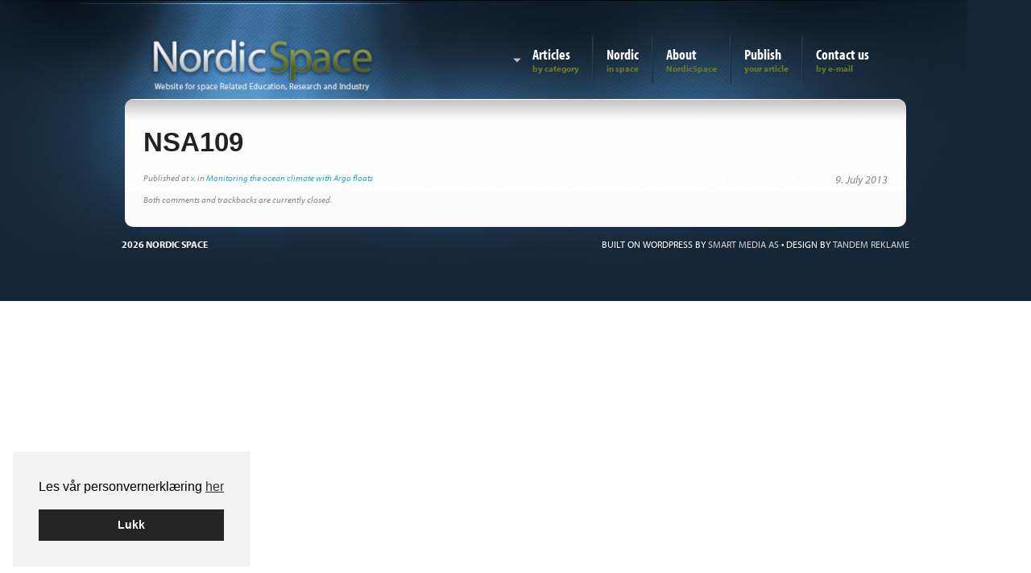

--- FILE ---
content_type: text/html; charset=UTF-8
request_url: https://nordicspace.net/2005/01/01/monitoring-the-ocean-climate-with-argo-floats/nsa109/
body_size: 10134
content:
<!DOCTYPE html>

<!--[if lt IE 7]> <html class="no-js lt-ie9 lt-ie8 lt-ie7" lang="en-US"> <![endif]-->
<!--[if IE 7]>    <html id="ie7" class="no-js lt-ie9 lt-ie8" lang="en-US"> <![endif]-->
<!--[if IE 8]>    <html id="ie8" class="no-js lt-ie9" lang="en-US"> <![endif]-->
<!--[if gt IE 8]><html class="no-js" lang="en-US"> <![endif]-->

<head>
    <meta charset="UTF-8" />
    
    <!-- Set the viewport width to device width for mobile -->
    <meta name="viewport" content="width=device-width" />
    
    <title>NSA109 - Nordic SpaceNordic Space    </title>
    
    <link rel="profile" href="http://gmpg.org/xfn/11" />
    <!-- IE Fix for HTML5 Tags -->
    <!--[if lt IE 9]>
        <script src="http://html5shiv.googlecode.com/svn/trunk/html5.js"></script>
        <link rel="stylesheet" type="text/css" href="https://nordicspace.net/wp-content/themes/nordicspace/css/ie8-grid.css" />
    <![endif]-->
	<link rel='shortcut icon' type='image/x-icon' href='https://nordicspace.net/wp-content/themes/nordicspace/images/favicon.ico' />
    <meta name='robots' content='index, follow, max-image-preview:large, max-snippet:-1, max-video-preview:-1' />
	<style>img:is([sizes="auto" i], [sizes^="auto," i]) { contain-intrinsic-size: 3000px 1500px }</style>
	
<!-- Google Tag Manager for WordPress by gtm4wp.com -->
<script data-cfasync="false" data-pagespeed-no-defer>
	var gtm4wp_datalayer_name = "dataLayer";
	var dataLayer = dataLayer || [];
</script>
<!-- End Google Tag Manager for WordPress by gtm4wp.com -->
	<!-- This site is optimized with the Yoast SEO plugin v24.4 - https://yoast.com/wordpress/plugins/seo/ -->
	<link rel="canonical" href="https://nordicspace.net/2005/01/01/monitoring-the-ocean-climate-with-argo-floats/nsa109/" />
	<meta property="og:locale" content="en_US" />
	<meta property="og:type" content="article" />
	<meta property="og:title" content="NSA109 - Nordic Space" />
	<meta property="og:url" content="https://nordicspace.net/2005/01/01/monitoring-the-ocean-climate-with-argo-floats/nsa109/" />
	<meta property="og:site_name" content="Nordic Space" />
	<meta name="twitter:card" content="summary_large_image" />
	<script type="application/ld+json" class="yoast-schema-graph">{"@context":"https://schema.org","@graph":[{"@type":"WebPage","@id":"https://nordicspace.net/2005/01/01/monitoring-the-ocean-climate-with-argo-floats/nsa109/","url":"https://nordicspace.net/2005/01/01/monitoring-the-ocean-climate-with-argo-floats/nsa109/","name":"NSA109 - Nordic Space","isPartOf":{"@id":"https://nordicspace.net/#website"},"primaryImageOfPage":{"@id":"https://nordicspace.net/2005/01/01/monitoring-the-ocean-climate-with-argo-floats/nsa109/#primaryimage"},"image":{"@id":"https://nordicspace.net/2005/01/01/monitoring-the-ocean-climate-with-argo-floats/nsa109/#primaryimage"},"thumbnailUrl":"","datePublished":"2013-07-09T07:07:19+00:00","breadcrumb":{"@id":"https://nordicspace.net/2005/01/01/monitoring-the-ocean-climate-with-argo-floats/nsa109/#breadcrumb"},"inLanguage":"en-US","potentialAction":[{"@type":"ReadAction","target":["https://nordicspace.net/2005/01/01/monitoring-the-ocean-climate-with-argo-floats/nsa109/"]}]},{"@type":"BreadcrumbList","@id":"https://nordicspace.net/2005/01/01/monitoring-the-ocean-climate-with-argo-floats/nsa109/#breadcrumb","itemListElement":[{"@type":"ListItem","position":1,"name":"Home","item":"https://nordicspace.net/"},{"@type":"ListItem","position":2,"name":"Monitoring the ocean climate with Argo floats","item":"https://nordicspace.net/2005/01/01/monitoring-the-ocean-climate-with-argo-floats/"},{"@type":"ListItem","position":3,"name":"NSA109"}]},{"@type":"WebSite","@id":"https://nordicspace.net/#website","url":"https://nordicspace.net/","name":"Nordic Space","description":"","potentialAction":[{"@type":"SearchAction","target":{"@type":"EntryPoint","urlTemplate":"https://nordicspace.net/?s={search_term_string}"},"query-input":{"@type":"PropertyValueSpecification","valueRequired":true,"valueName":"search_term_string"}}],"inLanguage":"en-US"}]}</script>
	<!-- / Yoast SEO plugin. -->


<link rel="alternate" type="application/rss+xml" title="Nordic Space &raquo; Feed" href="https://nordicspace.net/feed/" />
<link rel='stylesheet' id='wp-block-library-css' href='https://nordicspace.net/wp-includes/css/dist/block-library/style.min.css?ver=6.8.3' type='text/css' media='all' />
<style id='classic-theme-styles-inline-css' type='text/css'>
/*! This file is auto-generated */
.wp-block-button__link{color:#fff;background-color:#32373c;border-radius:9999px;box-shadow:none;text-decoration:none;padding:calc(.667em + 2px) calc(1.333em + 2px);font-size:1.125em}.wp-block-file__button{background:#32373c;color:#fff;text-decoration:none}
</style>
<style id='global-styles-inline-css' type='text/css'>
:root{--wp--preset--aspect-ratio--square: 1;--wp--preset--aspect-ratio--4-3: 4/3;--wp--preset--aspect-ratio--3-4: 3/4;--wp--preset--aspect-ratio--3-2: 3/2;--wp--preset--aspect-ratio--2-3: 2/3;--wp--preset--aspect-ratio--16-9: 16/9;--wp--preset--aspect-ratio--9-16: 9/16;--wp--preset--color--black: #000000;--wp--preset--color--cyan-bluish-gray: #abb8c3;--wp--preset--color--white: #ffffff;--wp--preset--color--pale-pink: #f78da7;--wp--preset--color--vivid-red: #cf2e2e;--wp--preset--color--luminous-vivid-orange: #ff6900;--wp--preset--color--luminous-vivid-amber: #fcb900;--wp--preset--color--light-green-cyan: #7bdcb5;--wp--preset--color--vivid-green-cyan: #00d084;--wp--preset--color--pale-cyan-blue: #8ed1fc;--wp--preset--color--vivid-cyan-blue: #0693e3;--wp--preset--color--vivid-purple: #9b51e0;--wp--preset--gradient--vivid-cyan-blue-to-vivid-purple: linear-gradient(135deg,rgba(6,147,227,1) 0%,rgb(155,81,224) 100%);--wp--preset--gradient--light-green-cyan-to-vivid-green-cyan: linear-gradient(135deg,rgb(122,220,180) 0%,rgb(0,208,130) 100%);--wp--preset--gradient--luminous-vivid-amber-to-luminous-vivid-orange: linear-gradient(135deg,rgba(252,185,0,1) 0%,rgba(255,105,0,1) 100%);--wp--preset--gradient--luminous-vivid-orange-to-vivid-red: linear-gradient(135deg,rgba(255,105,0,1) 0%,rgb(207,46,46) 100%);--wp--preset--gradient--very-light-gray-to-cyan-bluish-gray: linear-gradient(135deg,rgb(238,238,238) 0%,rgb(169,184,195) 100%);--wp--preset--gradient--cool-to-warm-spectrum: linear-gradient(135deg,rgb(74,234,220) 0%,rgb(151,120,209) 20%,rgb(207,42,186) 40%,rgb(238,44,130) 60%,rgb(251,105,98) 80%,rgb(254,248,76) 100%);--wp--preset--gradient--blush-light-purple: linear-gradient(135deg,rgb(255,206,236) 0%,rgb(152,150,240) 100%);--wp--preset--gradient--blush-bordeaux: linear-gradient(135deg,rgb(254,205,165) 0%,rgb(254,45,45) 50%,rgb(107,0,62) 100%);--wp--preset--gradient--luminous-dusk: linear-gradient(135deg,rgb(255,203,112) 0%,rgb(199,81,192) 50%,rgb(65,88,208) 100%);--wp--preset--gradient--pale-ocean: linear-gradient(135deg,rgb(255,245,203) 0%,rgb(182,227,212) 50%,rgb(51,167,181) 100%);--wp--preset--gradient--electric-grass: linear-gradient(135deg,rgb(202,248,128) 0%,rgb(113,206,126) 100%);--wp--preset--gradient--midnight: linear-gradient(135deg,rgb(2,3,129) 0%,rgb(40,116,252) 100%);--wp--preset--font-size--small: 13px;--wp--preset--font-size--medium: 20px;--wp--preset--font-size--large: 36px;--wp--preset--font-size--x-large: 42px;--wp--preset--spacing--20: 0.44rem;--wp--preset--spacing--30: 0.67rem;--wp--preset--spacing--40: 1rem;--wp--preset--spacing--50: 1.5rem;--wp--preset--spacing--60: 2.25rem;--wp--preset--spacing--70: 3.38rem;--wp--preset--spacing--80: 5.06rem;--wp--preset--shadow--natural: 6px 6px 9px rgba(0, 0, 0, 0.2);--wp--preset--shadow--deep: 12px 12px 50px rgba(0, 0, 0, 0.4);--wp--preset--shadow--sharp: 6px 6px 0px rgba(0, 0, 0, 0.2);--wp--preset--shadow--outlined: 6px 6px 0px -3px rgba(255, 255, 255, 1), 6px 6px rgba(0, 0, 0, 1);--wp--preset--shadow--crisp: 6px 6px 0px rgba(0, 0, 0, 1);}:where(.is-layout-flex){gap: 0.5em;}:where(.is-layout-grid){gap: 0.5em;}body .is-layout-flex{display: flex;}.is-layout-flex{flex-wrap: wrap;align-items: center;}.is-layout-flex > :is(*, div){margin: 0;}body .is-layout-grid{display: grid;}.is-layout-grid > :is(*, div){margin: 0;}:where(.wp-block-columns.is-layout-flex){gap: 2em;}:where(.wp-block-columns.is-layout-grid){gap: 2em;}:where(.wp-block-post-template.is-layout-flex){gap: 1.25em;}:where(.wp-block-post-template.is-layout-grid){gap: 1.25em;}.has-black-color{color: var(--wp--preset--color--black) !important;}.has-cyan-bluish-gray-color{color: var(--wp--preset--color--cyan-bluish-gray) !important;}.has-white-color{color: var(--wp--preset--color--white) !important;}.has-pale-pink-color{color: var(--wp--preset--color--pale-pink) !important;}.has-vivid-red-color{color: var(--wp--preset--color--vivid-red) !important;}.has-luminous-vivid-orange-color{color: var(--wp--preset--color--luminous-vivid-orange) !important;}.has-luminous-vivid-amber-color{color: var(--wp--preset--color--luminous-vivid-amber) !important;}.has-light-green-cyan-color{color: var(--wp--preset--color--light-green-cyan) !important;}.has-vivid-green-cyan-color{color: var(--wp--preset--color--vivid-green-cyan) !important;}.has-pale-cyan-blue-color{color: var(--wp--preset--color--pale-cyan-blue) !important;}.has-vivid-cyan-blue-color{color: var(--wp--preset--color--vivid-cyan-blue) !important;}.has-vivid-purple-color{color: var(--wp--preset--color--vivid-purple) !important;}.has-black-background-color{background-color: var(--wp--preset--color--black) !important;}.has-cyan-bluish-gray-background-color{background-color: var(--wp--preset--color--cyan-bluish-gray) !important;}.has-white-background-color{background-color: var(--wp--preset--color--white) !important;}.has-pale-pink-background-color{background-color: var(--wp--preset--color--pale-pink) !important;}.has-vivid-red-background-color{background-color: var(--wp--preset--color--vivid-red) !important;}.has-luminous-vivid-orange-background-color{background-color: var(--wp--preset--color--luminous-vivid-orange) !important;}.has-luminous-vivid-amber-background-color{background-color: var(--wp--preset--color--luminous-vivid-amber) !important;}.has-light-green-cyan-background-color{background-color: var(--wp--preset--color--light-green-cyan) !important;}.has-vivid-green-cyan-background-color{background-color: var(--wp--preset--color--vivid-green-cyan) !important;}.has-pale-cyan-blue-background-color{background-color: var(--wp--preset--color--pale-cyan-blue) !important;}.has-vivid-cyan-blue-background-color{background-color: var(--wp--preset--color--vivid-cyan-blue) !important;}.has-vivid-purple-background-color{background-color: var(--wp--preset--color--vivid-purple) !important;}.has-black-border-color{border-color: var(--wp--preset--color--black) !important;}.has-cyan-bluish-gray-border-color{border-color: var(--wp--preset--color--cyan-bluish-gray) !important;}.has-white-border-color{border-color: var(--wp--preset--color--white) !important;}.has-pale-pink-border-color{border-color: var(--wp--preset--color--pale-pink) !important;}.has-vivid-red-border-color{border-color: var(--wp--preset--color--vivid-red) !important;}.has-luminous-vivid-orange-border-color{border-color: var(--wp--preset--color--luminous-vivid-orange) !important;}.has-luminous-vivid-amber-border-color{border-color: var(--wp--preset--color--luminous-vivid-amber) !important;}.has-light-green-cyan-border-color{border-color: var(--wp--preset--color--light-green-cyan) !important;}.has-vivid-green-cyan-border-color{border-color: var(--wp--preset--color--vivid-green-cyan) !important;}.has-pale-cyan-blue-border-color{border-color: var(--wp--preset--color--pale-cyan-blue) !important;}.has-vivid-cyan-blue-border-color{border-color: var(--wp--preset--color--vivid-cyan-blue) !important;}.has-vivid-purple-border-color{border-color: var(--wp--preset--color--vivid-purple) !important;}.has-vivid-cyan-blue-to-vivid-purple-gradient-background{background: var(--wp--preset--gradient--vivid-cyan-blue-to-vivid-purple) !important;}.has-light-green-cyan-to-vivid-green-cyan-gradient-background{background: var(--wp--preset--gradient--light-green-cyan-to-vivid-green-cyan) !important;}.has-luminous-vivid-amber-to-luminous-vivid-orange-gradient-background{background: var(--wp--preset--gradient--luminous-vivid-amber-to-luminous-vivid-orange) !important;}.has-luminous-vivid-orange-to-vivid-red-gradient-background{background: var(--wp--preset--gradient--luminous-vivid-orange-to-vivid-red) !important;}.has-very-light-gray-to-cyan-bluish-gray-gradient-background{background: var(--wp--preset--gradient--very-light-gray-to-cyan-bluish-gray) !important;}.has-cool-to-warm-spectrum-gradient-background{background: var(--wp--preset--gradient--cool-to-warm-spectrum) !important;}.has-blush-light-purple-gradient-background{background: var(--wp--preset--gradient--blush-light-purple) !important;}.has-blush-bordeaux-gradient-background{background: var(--wp--preset--gradient--blush-bordeaux) !important;}.has-luminous-dusk-gradient-background{background: var(--wp--preset--gradient--luminous-dusk) !important;}.has-pale-ocean-gradient-background{background: var(--wp--preset--gradient--pale-ocean) !important;}.has-electric-grass-gradient-background{background: var(--wp--preset--gradient--electric-grass) !important;}.has-midnight-gradient-background{background: var(--wp--preset--gradient--midnight) !important;}.has-small-font-size{font-size: var(--wp--preset--font-size--small) !important;}.has-medium-font-size{font-size: var(--wp--preset--font-size--medium) !important;}.has-large-font-size{font-size: var(--wp--preset--font-size--large) !important;}.has-x-large-font-size{font-size: var(--wp--preset--font-size--x-large) !important;}
:where(.wp-block-post-template.is-layout-flex){gap: 1.25em;}:where(.wp-block-post-template.is-layout-grid){gap: 1.25em;}
:where(.wp-block-columns.is-layout-flex){gap: 2em;}:where(.wp-block-columns.is-layout-grid){gap: 2em;}
:root :where(.wp-block-pullquote){font-size: 1.5em;line-height: 1.6;}
</style>
<link rel='stylesheet' id='smart-settings-foundation-fix-css' href='https://nordicspace.net/wp-content/plugins/smart-settings/public/css/foundation-fix.css?ver=3.2.1' type='text/css' media='all' />
<link rel='stylesheet' id='cookieconsent-css' href='https://nordicspace.net/wp-content/plugins/smart-settings/public/css/cookieconsent.min.css?ver=3.2.1' type='text/css' media='all' />
<link rel='stylesheet' id='factbox-css-css' href='https://nordicspace.net/wp-content/plugins/wp-fact-box/public.css?ver=6.8.3' type='text/css' media='all' />
<link rel='stylesheet' id='normalize-css' href='https://nordicspace.net/wp-content/themes/nordicspace/css/normalize.css?ver=6.8.3' type='text/css' media='all' />
<link rel='stylesheet' id='foundationstyle-css' href='https://nordicspace.net/wp-content/themes/nordicspace/css/foundation.css?ver=6.8.3' type='text/css' media='all' />
<link rel='stylesheet' id='wpcorestyles-css' href='https://nordicspace.net/wp-content/themes/nordicspace/css/wp-core-styles.css?ver=6.8.3' type='text/css' media='all' />
<link rel='stylesheet' id='stylesheet-css' href='https://nordicspace.net/wp-content/themes/nordicspace/style.css?ver=6.8.3' type='text/css' media='all' />
<link rel='stylesheet' id='new-royalslider-core-css-css' href='https://nordicspace.net/wp-content/plugins/new-royalslider/lib/royalslider/royalslider.css?ver=3.4.3' type='text/css' media='all' />
<link rel='stylesheet' id='rsUni-css-css' href='https://nordicspace.net/wp-content/plugins/new-royalslider/lib/royalslider/skins/universal/rs-universal.css?ver=3.4.3' type='text/css' media='all' />
<script type="text/javascript" src="https://nordicspace.net/wp-includes/js/jquery/jquery.min.js?ver=3.7.1" id="jquery-core-js"></script>
<script type="text/javascript" src="https://nordicspace.net/wp-includes/js/jquery/jquery-migrate.min.js?ver=3.4.1" id="jquery-migrate-js"></script>
<script type="text/javascript" id="analytify-events-tracking-js-extra">
/* <![CDATA[ */
var analytify_events_tracking = {"ajaxurl":"https:\/\/nordicspace.net\/wp-admin\/admin-ajax.php","tracking_mode":"gtag","ga_mode":"ga4","tracking_code":"G-X19M07L3BR","is_track_user":"1","root_domain":"nordicspace.net","affiliate_link":"","download_extension":"zip|mp3*|mpe*g|pdf|docx*|pptx*|xlsx*|rar*","anchor_tracking":""};
/* ]]> */
</script>
<script type="text/javascript" src="https://nordicspace.net/wp-content/plugins/wp-analytify-pro/inc/modules/events-tracking/assets/js/analytify-events-tracking.min.js?ver=7.1.1" id="analytify-events-tracking-js"></script>
<script type="text/javascript" src="https://nordicspace.net/wp-content/themes/nordicspace/js/custom.modernizr.js?ver=6.8.3" id="modernizr-js"></script>
<link rel="https://api.w.org/" href="https://nordicspace.net/wp-json/" /><link rel="alternate" title="JSON" type="application/json" href="https://nordicspace.net/wp-json/wp/v2/media/495" /><link rel="EditURI" type="application/rsd+xml" title="RSD" href="https://nordicspace.net/xmlrpc.php?rsd" />
<link rel='shortlink' href='https://nordicspace.net/?p=495' />
<link rel="alternate" title="oEmbed (JSON)" type="application/json+oembed" href="https://nordicspace.net/wp-json/oembed/1.0/embed?url=https%3A%2F%2Fnordicspace.net%2F2005%2F01%2F01%2Fmonitoring-the-ocean-climate-with-argo-floats%2Fnsa109%2F" />
<link rel="alternate" title="oEmbed (XML)" type="text/xml+oembed" href="https://nordicspace.net/wp-json/oembed/1.0/embed?url=https%3A%2F%2Fnordicspace.net%2F2005%2F01%2F01%2Fmonitoring-the-ocean-climate-with-argo-floats%2Fnsa109%2F&#038;format=xml" />

<!-- Google Tag Manager for WordPress by gtm4wp.com -->
<!-- GTM Container placement set to automatic -->
<script data-cfasync="false" data-pagespeed-no-defer>
	var dataLayer_content = {"visitorLoginState":"logged-out","visitorType":"visitor-logged-out","pagePostType":"attachment","pagePostType2":"single-attachment","pagePostAuthor":"Baard Kringen"};
	dataLayer.push( dataLayer_content );
</script>
<script data-cfasync="false">
(function(w,d,s,l,i){w[l]=w[l]||[];w[l].push({'gtm.start':
new Date().getTime(),event:'gtm.js'});var f=d.getElementsByTagName(s)[0],
j=d.createElement(s),dl=l!='dataLayer'?'&l='+l:'';j.async=true;j.src=
'//www.googletagmanager.com/gtm.js?id='+i+dl;f.parentNode.insertBefore(j,f);
})(window,document,'script','dataLayer','GTM-WPJQ4RR');
</script>
<!-- End Google Tag Manager for WordPress by gtm4wp.com --><!-- This code is added by Analytify (7.1.3) https://analytify.io/ !-->
			<script async src="https://www.googletagmanager.com/gtag/js?id=G-X19M07L3BR"></script>
			<script>
			window.dataLayer = window.dataLayer || [];
			function gtag(){dataLayer.push(arguments);}
			gtag('js', new Date());

			const configuration = {"anonymize_ip":"false","forceSSL":"false","allow_display_features":"false","debug_mode":true};
			const gaID = 'G-X19M07L3BR';

			
			gtag('config', gaID, configuration);

			
			</script>

			<!-- This code is added by Analytify (7.1.3) !-->    <script type="text/javascript" src="//use.typekit.net/csr4uyh.js"></script>
	<script type="text/javascript">try{Typekit.load();}catch(e){}</script>
</head>

<body class="attachment wp-singular attachment-template-default single single-attachment postid-495 attachmentid-495 attachment-pdf wp-theme-nordicspace">
    
    <div class="fixed contain-to-grid show-for-small">
        <nav class="top-bar">
            <ul class="title-area">
                <li class="name">
                    <h1>
                                                <a  href="https://nordicspace.net">Nordic Space</a>
                    </h1>
                </li>          
                <li class="toggle-topbar menu-icon"><a href="#"><span>Menu</span></a></li>
            </ul>
            <section class="top-bar-section">
                
                <ul id="menu-main-menu" class="top-bar-menu right"><li class="divider"></li><li id="menu-item-92" class="menu-item menu-item-type-taxonomy menu-item-object-category menu-item-has-children has-dropdown menu-item-92"><a href="https://nordicspace.net/kategori/news/" title="by category">Articles</a>
<ul class="sub-menu dropdown">
	<li id="menu-item-94" class="menu-item menu-item-type-taxonomy menu-item-object-category menu-item-94"><a href="https://nordicspace.net/kategori/space-research/">Space Research</a></li>
	<li id="menu-item-87" class="menu-item menu-item-type-taxonomy menu-item-object-category menu-item-87"><a href="https://nordicspace.net/kategori/earth-observation/">Earth Observation</a></li>
	<li id="menu-item-86" class="menu-item menu-item-type-taxonomy menu-item-object-category menu-item-86"><a href="https://nordicspace.net/kategori/communication/">Communication</a></li>
	<li id="menu-item-93" class="menu-item menu-item-type-taxonomy menu-item-object-category menu-item-93"><a href="https://nordicspace.net/kategori/positioning/">Positioning</a></li>
	<li id="menu-item-88" class="menu-item menu-item-type-taxonomy menu-item-object-category menu-item-88"><a href="https://nordicspace.net/kategori/education/">Education</a></li>
	<li id="menu-item-85" class="menu-item menu-item-type-taxonomy menu-item-object-category menu-item-85"><a href="https://nordicspace.net/kategori/application-research/">Application research</a></li>
	<li id="menu-item-95" class="menu-item menu-item-type-taxonomy menu-item-object-category menu-item-95"><a href="https://nordicspace.net/kategori/technology/">Technology</a></li>
	<li id="menu-item-91" class="menu-item menu-item-type-taxonomy menu-item-object-category menu-item-91"><a href="https://nordicspace.net/kategori/industry/">Industry</a></li>
	<li id="menu-item-90" class="menu-item menu-item-type-taxonomy menu-item-object-category menu-item-90"><a href="https://nordicspace.net/kategori/guest-editor/">Guest editor</a></li>
	<li id="menu-item-89" class="menu-item menu-item-type-taxonomy menu-item-object-category menu-item-89"><a href="https://nordicspace.net/kategori/featuresreports/">Features/Reports</a></li>
	<li id="menu-item-96" class="menu-item menu-item-type-taxonomy menu-item-object-category menu-item-96"><a href="https://nordicspace.net/kategori/updates/">Updates</a></li>
</ul>
</li>
<li class="divider"></li><li id="menu-item-971" class="menu-item menu-item-type-post_type menu-item-object-page menu-item-971"><a href="https://nordicspace.net/knowledge-and-technology-from-the-nordic-region/" title="in space">Nordic</a></li>
<li class="divider"></li><li id="menu-item-981" class="menu-item menu-item-type-post_type menu-item-object-page menu-item-981"><a href="https://nordicspace.net/about-nordicspace/" title="NordicSpace">About</a></li>
<li class="divider"></li><li id="menu-item-980" class="menu-item menu-item-type-post_type menu-item-object-page menu-item-980"><a href="https://nordicspace.net/writing-articles-for-nordicspace/" title="your article">Publish</a></li>
<li class="divider"></li><li id="menu-item-979" class="menu-item menu-item-type-post_type menu-item-object-page menu-item-979"><a href="https://nordicspace.net/contact-us/" title="by e-mail">Contact us</a></li>
</ul>            </section>
        </nav>
        <!-- #megadrop -->
            </div>


    

    <div id="page" class="row">
        <div id="inner-page" class="large-12 columns">
            <header id="site-header" class="row hide-for-small">
                <div class="large-12 columns">
                    <div id="logos" class="row">
                        <div id="site-title" class="small-4 columns">
                           
                            <a href="https://nordicspace.net/" title="Nordic Space" rel="home">
                                <img src="https://nordicspace.net/wp-content/themes/nordicspace/images/logo.png" alt="logo.png" />                            </a>
                            
                        </div>
                        <div id="site-menu" class="main-navigation small-8 columns">
                        	
                        	<div class="menu-main-menu-container"><ul id="menu-main-menu-1" class="menu"><li class="menu-item menu-item-type-taxonomy menu-item-object-category menu-item-has-children menu-item-92"><a href="https://nordicspace.net/kategori/news/" title="by category">Articles</a>
<ul class="sub-menu">
	<li class="menu-item menu-item-type-taxonomy menu-item-object-category menu-item-94"><a href="https://nordicspace.net/kategori/space-research/">Space Research</a></li>
	<li class="menu-item menu-item-type-taxonomy menu-item-object-category menu-item-87"><a href="https://nordicspace.net/kategori/earth-observation/">Earth Observation</a></li>
	<li class="menu-item menu-item-type-taxonomy menu-item-object-category menu-item-86"><a href="https://nordicspace.net/kategori/communication/">Communication</a></li>
	<li class="menu-item menu-item-type-taxonomy menu-item-object-category menu-item-93"><a href="https://nordicspace.net/kategori/positioning/">Positioning</a></li>
	<li class="menu-item menu-item-type-taxonomy menu-item-object-category menu-item-88"><a href="https://nordicspace.net/kategori/education/">Education</a></li>
	<li class="menu-item menu-item-type-taxonomy menu-item-object-category menu-item-85"><a href="https://nordicspace.net/kategori/application-research/">Application research</a></li>
	<li class="menu-item menu-item-type-taxonomy menu-item-object-category menu-item-95"><a href="https://nordicspace.net/kategori/technology/">Technology</a></li>
	<li class="menu-item menu-item-type-taxonomy menu-item-object-category menu-item-91"><a href="https://nordicspace.net/kategori/industry/">Industry</a></li>
	<li class="menu-item menu-item-type-taxonomy menu-item-object-category menu-item-90"><a href="https://nordicspace.net/kategori/guest-editor/">Guest editor</a></li>
	<li class="menu-item menu-item-type-taxonomy menu-item-object-category menu-item-89"><a href="https://nordicspace.net/kategori/featuresreports/">Features/Reports</a></li>
	<li class="menu-item menu-item-type-taxonomy menu-item-object-category menu-item-96"><a href="https://nordicspace.net/kategori/updates/">Updates</a></li>
</ul>
</li>
<li class="menu-item menu-item-type-post_type menu-item-object-page menu-item-971"><a href="https://nordicspace.net/knowledge-and-technology-from-the-nordic-region/" title="in space">Nordic</a></li>
<li class="menu-item menu-item-type-post_type menu-item-object-page menu-item-981"><a href="https://nordicspace.net/about-nordicspace/" title="NordicSpace">About</a></li>
<li class="menu-item menu-item-type-post_type menu-item-object-page menu-item-980"><a href="https://nordicspace.net/writing-articles-for-nordicspace/" title="your article">Publish</a></li>
<li class="menu-item menu-item-type-post_type menu-item-object-page menu-item-979"><a href="https://nordicspace.net/contact-us/" title="by e-mail">Contact us</a></li>
</ul></div>                        	
                        </div>
                    </div>
                </div>            
            </header>
            
            <div id="main" class="row">
<div id="primary" class="large-12 columns image-attachment">

	
	<article id="post-495" class="post-495 attachment type-attachment status-inherit hentry">
		<header class="entry-header">
			<h1 class="entry-title">NSA109</h1>

			<div class="entry-meta">
				Published <span class="entry-date"><time class="entry-date" datetime="2013-07-09T09:07:19+02:00">9. July 2013</time></span> at <a href="https://nordicspace.net/wp-content/uploads/2013/07/NSA109.pdf" title="Link to full-size image"> &times; </a> in <a href="https://nordicspace.net/2005/01/01/monitoring-the-ocean-climate-with-argo-floats/" title="Return to Monitoring the ocean climate with Argo floats" rel="gallery">Monitoring the ocean climate with Argo floats</a>									</div><!-- .entry-meta -->

				<nav role="navigation" id="image-navigation" class="navigation-image">
					<div class="nav-previous"></div>
					<div class="nav-next"></div>
				</nav><!-- #image-navigation -->
			</header><!-- .entry-header -->

			<div class="entry-content">

				<div class="entry-attachment">
					<div class="attachment">
						
						<a href="https://nordicspace.net/wp-content/uploads/2013/07/NSA109.pdf" title="NSA109" rel="attachment"></a>
						</div><!-- .attachment -->

												</div><!-- .entry-attachment -->

												
						</div><!-- .entry-content -->

						<footer class="entry-meta">
														Both comments and trackbacks are currently closed.																		</footer><!-- .entry-meta -->
						</article><!-- #post-495 -->

						
	</div><!-- #primary -->
<div style="display: none"><style>
		.cc-window { z-index: 99998} 
		.cc-link {padding: 0}
		.iziModal-header-title {
			color: #EEE !important
		}
		.iziModal-content h1, .iziModal-content h2, .iziModal-content h3 {
			text-transform: none !important;
		}
		#privacy-modal, #privacy-modal * {
			font-family: Helvetica, Calibri, Arial, sans-serif !important;
			color: #222;
			line-height: 1.4 !important;
		}
		.iziModal-content a {
			text-decoration: underline !important;
		}
		
		#privacy-modal form {
			margin-top: 30px;
		}

		#privacy-modal form input[type=submit] {
			background-color: rgb(37, 37, 37) !important;
			color: #fff !important;
			text-transform: none !important;
			letter-spacing: 0px !important;
			border-radius: 0px !important;
			padding: 10px 20px !important;
		}
		
		#privacy-modal h2.iziModal-header-title {
			font-size: 15px;
			color: #EEE ;
		}
		
		#privacy-modal h1, #privacy-modal h2, #privacy-modal h3, #privacy-modal h4 {
			font-size: 15px;
			font-weight: bold;
		}
		#privacy-modal h2 {
			margin-top: 0.2em;
			margin-bottom: 0.2em;
			padding: 0;
		} 
		#privacy-modal h3, #privacy-modal h4 {
			margin-top: 0.8em;
			margin-bottom: 0.8em;
			padding: 0;
		}
		#privacy-modal {
			font-size: 14px;
		}
		
		@media (min-width: 800px) {
			#privacy-modal h1, #privacy-modal h2, #privacy-modal h3, #privacy-modal h4 {
				font-size: 17px;
			}
			#privacy-modal {
				font-size: 16px;
			}
		}
		
		@media (min-width: 1000px) {
			#privacy-modal h1, #privacy-modal h2, #privacy-modal h3, #privacy-modal h4 {
				font-size: 20px;
			}
			#privacy-modal {
				font-size: 18px;
			}
		}
		</style><div id="privacy-modal" aria-hidden="true"><h3><b>Personvernerklæring</b></h3>
<span>Personvernerklæringen handler om hvordan denne nettsiden samler inn og bruker informasjon om besøkende. Erklæringen inneholder informasjon du har krav på når det samles inn opplysninger fra nettstedet vårt, og generell informasjon om hvordan vi behandler personopplysninger.</span>

<span>Juridisk eier av nettsiden er behandlingsansvarlig for virksomhetens behandling av personopplysninger. Det er frivillig for de som besøker nettsidene å oppgi personopplysninger i forbindelse med tjenester som å motta nyhetsbrev og benytte del- og tipstjenesten. Behandlingsgrunnlaget er samtykke fra den enkelte, med mindre annet er spesifisert.</span>
<h4><b>1. Webanalyse og informasjonskapsler (cookies)</b></h4>
<span>Som en viktig del av arbeidet med å lage et brukervennlig nettsted, ser vi på brukermønsteret til de som besøker nettstedet. For å analysere informasjonen, bruker vi analyseverktøyet <a rel="external" href="http://www.google.com/analytics/">Google Analytics</a>. </span>

<span>Google Analytics bruker informasjonskapsler/cookies (små tekstfiler som nettstedet lagrer på brukerens datamaskin), som registrerer brukernes IP-adresse, og som gir informasjon om den enkelte brukers bevegelser på nett. Eksempler på hva statistikken gir oss svar på er; hvor mange som besøker ulike sider, hvor lenge besøket varer, hvilke nettsteder brukerne kommer fra og hvilke nettlesere som benyttes. Ingen av informasjonskapslene gjør at vi kan knytte informasjon om din bruk av nettstedet til deg som enkeltperson.</span>

<span>Informasjonen som samles inn av Google Analytics, lagres på Googles servere i USA. Mottatte opplysninger er underlagt <a rel="external" href="http://www.google.com/intl/no/policies/privacy/">Googles retningslinjer for personvern</a>.</span>

<span>En IP-adresse er definert som en personopplysning fordi den kan spores tilbake til en bestemt maskinvare og dermed til en enkeltperson. Vi bruker Google Analytics sin sporingskode som <a rel="external" href="https://support.google.com/analytics/answer/2763052?hl=en">anonymiserer IP-adressen</a> før informasjonen lagres og bearbeides av Google. Dermed kan ikke den lagrede IP-adressen brukes til å identifisere den enkelte brukeren.</span>
<h4><b>2. Søk</b></h4>
<span>Hvis nettsiden har søkefunksjon så lagrer informasjon om hvilke søkeord brukerne benytter i Google Analytics. Formålet med lagringen er å gjøre informasjonstilbudet vårt bedre. Bruksmønsteret for søk lagres i aggregert form. Det er bare søkeordet som lagres, og de kan ikke kobles til andre opplysninger om brukerne, slik som til IP-adressene.</span>
<h4><b>3. Del/tips-tjenesten</b></h4>
<span>Funksjonen "Del med andre" kan brukes til å videresende lenker til nettstedet på e-post, eller til å dele innholdet på sosiale nettsamfunn. Opplysninger om tips logges ikke hos oss, men brukes kun der og da til å legge inn tipset hos nettsamfunnet. Vi kan imidlertid ikke garantere at nettsamfunnet ikke logger disse opplysningene. Alle slike tjenester bør derfor brukes med vett. Dersom du benytter e-postfunksjonen, bruker vi bare de oppgitte e-postadressene til å sende meldingen videre uten noen form for lagring.</span>
<h4><b>4. Nyhetsbrev</b></h4>
<span>Nettsiden kan sende ut nyhetsbrev via epost hvis du har registrert deg for å motta dette. For at vi skal kunne sende e-post må du registrere en e-postadresse. Mailchimp er databehandler for nyhetsbrevet. E-postadressen lagres i en egen database, deles ikke med andre og slettes når du sier opp abonnementet. E-postadressen slettes også om vi får tilbakemelding om at den ikke er aktiv. </span>
<h4><b>5. Påmelding, skjema</b></h4>
<span>Nettsiden kan ha skjema for påmelding, kontaktskjema eller andre skjema. Disse skjemaene er tilgjengeliggjort for publikum for å utføre de oppgaver de er ment å gjøre. </span>

<span>Påmeldingsskjema er for at besøkende kan melde seg på eller registrere seg.</span>

<span>Kontaktskjema er for at besøkende enkelt kan sende en melding til nettsidens kontaktperson.</span>

<span>Vi ber da om navnet på innsender og kontaktinformasjon til denne. Personopplysninger vi mottar blir ikke benyttet til andre formål enn å svare på henvendelsen.</span>

<span>Skjema sendes som epost via Mailgun som tredjepartsløsning. Hele innsendelen blir lagret hos Mailgun i 24 timer. Mellom 24 timer og 30 dager er det kun mailheader som blir oppbevart før innsendelsen blir slettet etter 30 dager. Årsaken til denne lagringen er for å bekrefte om eposter blir sendt fra nettsiden og videresendt til riktig mottaker. </span>

<span>Når eposten er mottatt av mottaker så er det opp til mottaker å avgjøre Databehandlingsbehovet av eposten.</span>
<h4><b>6. Side- og tjenestefunksjonalitet</b></h4>
<span>Det blir brukt informasjonskapsler i drift og presentasjon av data fra nettsteder. Slike informasjonskapsler kan inneholde informasjon om språkkode for språk valgt av brukeren. Det kan være informasjonskapsler med informasjon som støtter om lastbalanseringen av systemet slik at alle brukere blir sikret en best mulig opplevelse. Ved tjenester som krever innlogging eller søk kan det bli brukt informasjonskapsler som sikrer at tjenesten presenterer data til rett mottaker.</span>
<h4><b>7. Hvordan håndtere informasjonskapsler i din nettleser</b></h4>
<span>På <a rel="external" href="http://www.nettvett.no/">www.nettvett.no</a> kan du lese om hvordan du <a rel="external" href="https://nettvett.no/slik-administrer-du-informasjonskapsler/">stiller inn nettleseren for å godta/avvise informasjonskapsler,</a> og få <a rel="external" href="https://nettvett.no/veiledninger/sikrere-bruk/internett/">tips til sikrere bruk av internett</a>.</span><br/></div></div>            </div> <!-- end #main -->
            
            <footer id="site-footer" class="row" role="contentinfo">
               
                                                            </footer>
        
        </div><!-- end #inner-page -->
    </div><!-- end #page -->
    
    <div id="site-generator" class="row">
    	<div class="owner large-4 columns">
    		2026 Nordic Space    	</div>
    	
    	<div class="creator large-8 columns">
        	Built on WordPress by <a href="http://smartmedia.no/" title="Trykk her for å gå til nettsiden" target="_blank">Smart Media AS</a>
			<span class="sep"> &bull; </span>
			Design by <a href="http://www.tandem.no" title="Trykk her for å gå til nettsiden" target="_blank">Tandem Reklame</a>
    	</div>
    </div>

<script type="speculationrules">
{"prefetch":[{"source":"document","where":{"and":[{"href_matches":"\/*"},{"not":{"href_matches":["\/wp-*.php","\/wp-admin\/*","\/wp-content\/uploads\/*","\/wp-content\/*","\/wp-content\/plugins\/*","\/wp-content\/themes\/nordicspace\/*","\/*\\?(.+)"]}},{"not":{"selector_matches":"a[rel~=\"nofollow\"]"}},{"not":{"selector_matches":".no-prefetch, .no-prefetch a"}}]},"eagerness":"conservative"}]}
</script>
<link rel='stylesheet' id='izimodal-css' href='https://nordicspace.net/wp-content/plugins/smart-settings/public/css/iziModal.min.css?ver=3.2.1' type='text/css' media='all' />
<script type="text/javascript" src="https://nordicspace.net/wp-content/plugins/smart-settings/public/js/iziModal.min.js?ver=3.2.1" id="izimodal-js"></script>
<script type="text/javascript" src="https://nordicspace.net/wp-content/plugins/smart-settings/public/js/cookieconsent.min.js?ver=3.2.1" id="cookieconsent-js"></script>
<script type="text/javascript" id="smart-settings-js-extra">
/* <![CDATA[ */
var smart_settings_js = {"message":{"en":"Read our privacy policy here","no":"Les v\u00e5r personvernerkl\u00e6ring her"},"language":"","post_path":"","colors":{"consent_button":"#252525","consent_background":"#f2f2f2"},"force_fullwidth":null,"header_color":"#252525"};
/* ]]> */
</script>
<script type="text/javascript" src="https://nordicspace.net/wp-content/plugins/smart-settings/public/js/public.js?ver=6.8.3" id="smart-settings-js"></script>
<script type="text/javascript" id="analytify_track_miscellaneous-js-extra">
/* <![CDATA[ */
var miscellaneous_tracking_options = {"ga_mode":"ga4","tracking_mode":"gtag","track_404_page":{"should_track":"off","is_404":false,"current_url":"https:\/\/nordicspace.net\/2005\/01\/01\/monitoring-the-ocean-climate-with-argo-floats\/nsa109\/"},"track_js_error":"off","track_ajax_error":"off"};
/* ]]> */
</script>
<script type="text/javascript" src="https://nordicspace.net/wp-content/plugins/wp-analytify/assets/js/miscellaneous-tracking.js?ver=7.1.3" id="analytify_track_miscellaneous-js"></script>
<script type="text/javascript" src="https://nordicspace.net/wp-content/themes/nordicspace/js/foundation.min.js?ver=6.8.3" id="foundation-js"></script>
<script type="text/javascript" src="https://nordicspace.net/wp-content/themes/nordicspace/js/custom.js?ver=6.8.3" id="custom-js"></script>
<script type="text/javascript" src="https://nordicspace.net/wp-content/themes/nordicspace/js/foundation.placeholder.js?ver=6.8.3" id="f-placeholder-js"></script>
<script type="text/javascript" src="https://nordicspace.net/wp-content/themes/nordicspace/js/foundation.topbar.js?ver=6.8.3" id="f-topbar-js"></script>
<script type="text/javascript" src="https://nordicspace.net/wp-content/themes/nordicspace/js/foundation.megadrop.js?ver=6.8.3" id="f-megadrop-js"></script>
<script type="text/javascript" id="analytify_forms_tracking-js-extra">
/* <![CDATA[ */
var FORMS_TRACKING_OBJECT = {"property_tracking_mode":"ga4","ANALYTIFY_TRACKING_MODE":"gtag","ANALYTIFY_FORMS_ADDON_CUSTOM_FORM_CLASS":"analytify_form_custom","custom_form":"","track_cf7":"","track_wpforms":"","track_gravityforms":"","track_formidable":"","track_ninjaforms":"","track_fluentforms":""};
/* ]]> */
</script>
<script type="text/javascript" src="https://nordicspace.net/wp-content/plugins/wp-analytify-pro/inc/modules/wp-analytify-forms/assets/js/tracking.js?ver=6.8.3" id="analytify_forms_tracking-js"></script>
<script type="text/javascript" src="https://nordicspace.net/wp-content/plugins/new-royalslider/lib/royalslider/jquery.royalslider.min.js?ver=3.4.3" id="new-royalslider-main-js-js"></script>
<script>
    jQuery(document).ready(function($){
            $(document).foundation('topbar', {
                custom_back_text: true,
                back_text: "Back",
                scrolltop: false,
            });
    });
</script>

<script>(function(){function c(){var b=a.contentDocument||a.contentWindow.document;if(b){var d=b.createElement('script');d.innerHTML="window.__CF$cv$params={r:'9c0e9d3849622407',t:'MTc2ODkxMjU1My4wMDAwMDA='};var a=document.createElement('script');a.nonce='';a.src='/cdn-cgi/challenge-platform/scripts/jsd/main.js';document.getElementsByTagName('head')[0].appendChild(a);";b.getElementsByTagName('head')[0].appendChild(d)}}if(document.body){var a=document.createElement('iframe');a.height=1;a.width=1;a.style.position='absolute';a.style.top=0;a.style.left=0;a.style.border='none';a.style.visibility='hidden';document.body.appendChild(a);if('loading'!==document.readyState)c();else if(window.addEventListener)document.addEventListener('DOMContentLoaded',c);else{var e=document.onreadystatechange||function(){};document.onreadystatechange=function(b){e(b);'loading'!==document.readyState&&(document.onreadystatechange=e,c())}}}})();</script></body>
</html>

--- FILE ---
content_type: text/css
request_url: https://nordicspace.net/wp-content/plugins/wp-fact-box/public.css?ver=6.8.3
body_size: -137
content:
.factbox {
	width: 40%;
	float: right;
	background: #ccc;
	margin: 10px;
}

.factbox.left {
	float: left;
}

.factbox.full {
	width: 100%;
	float: none;
}

.factbox.center {
	float: none;
	margin: 10px auto;
}

.factbox-title {
	background: #999;
	color: #fff;
	margin: 0;
	padding: 5px;
	font-size: 16px;
	text-transform: uppercase;
}

.factbox-content {
	padding: 10px;
}

@media only screen and (max-width: 768px) {
	.factbox {
		width: 100%;
		float: none;
	}
}

--- FILE ---
content_type: text/css
request_url: https://nordicspace.net/wp-content/themes/nordicspace/style.css?ver=6.8.3
body_size: 1968
content:
/* 
Theme Name: Nordic Space
Description: Smart Foundation 4 with Megadropdown
Author: Smart Media AS
Author URI: http://smartmedia.no/
Version: v1.0
*/

/*
= Fonts
------------------------------------------*/



/*
= Global
------------------------------------------*/
body{
	background: url(images/bg-body.jpg) repeat-x #13222e top center;
	font-family: "myriad-pro",sans-serif;
}
#page{
    background: #ffffff;
}
a{
    text-decoration: none;
}
a:hover{
    text-decoration: none;
}
/*
= Structure
------------------------------------------*/

#page {
	background: transparent;
}

#main {
	background: url(images/bg-main.jpg) repeat-x #fbfbfb;
	border-top-left-radius: 10px;
	border-top-right-radius: 10px;
	padding: 1em;
	padding-top: 2em;
	font-size: 12px;
	border-bottom-left-radius: 10px;
	border-bottom-right-radius: 10px;
}

/*
= Header
------------------------------------------*/

#site-header {
	margin-bottom: 10px;
}

#site-banner {
	margin-bottom: 3em;
}

#site-banner .royalSlider, #site-banner .rsOverflow,#site-banner .rsSlide {
	background: transparent;
	border-top-left-radius: 10px;
	border-top-right-radius: 10px;
	border-bottom-left-radius: 10px;
	border-bottom-right-radius: 10px;
}

#site-banner .rsImg {
	margin-top: 0!important;
	border-top-left-radius: 10px;
	border-top-right-radius: 10px;
	border-bottom-left-radius: 10px;
	border-bottom-right-radius: 10px;
}

#site-banner .rsUni .rsBullets {
	overflow: inherit;
}

.slidercaption {
	position: absolute;
	color: #fff;
	top: 10%;
	width: 50%;
	right: 2%;
	font-size: 14px;
	text-align: right;
}

.small-entry-thumb {
	width: 110px;
	margin-left: 10px;
	margin-bottom: 10px;
	float: right;
}

.wp-caption {
	margin-left: 10px!important;
	margin-right: 10px!important;
}

.slidercaption h3 {
	font-size: 24px;
	font-family: "myriad-pro-condensed",sans-serif;
	/*
background: -webkit-linear-gradient(#f1f1f1, #bebebe);
	-webkit-background-clip: text;
	-webkit-text-fill-color: transparent;
*/
color: #f1f1f1;
	line-height: 24px;
	margin: 0;
	padding: 0;
	text-shadow: 1px 1px 10px rgba(0, 0, 0, 0.7);
}

.slidercaption .slidemore {
	display: inline-block;
	color: #fff;
	background:  no-repeat 97% center;
	background-image: url(images/arrow-right-white.png);
	padding: 0 1.5em 0 0;
}

.slidercaption .slidemore:hover {
	background-image: url(images/arrow-right-green.png);
}
/*
= Navigation
------------------------------------------*/
.main-navigation {
	font-family: "myriad-pro-condensed",sans-serif;
}
.main-navigation ul {
	list-style: none;
	margin: 0;
	padding-left: 0;
	float: right;
}
.main-navigation li {
	float: left;
	position: relative;
	border-right: 1px solid #293e52;
	border-left: 1px solid #182d40;
	padding: 0 1em;
}

.main-navigation li:first-child {
	border-left: none;
}

.main-navigation li:last-child {
	border-right: none;
}

.main-navigation li.has-subs {
	background: url(images/arrow-down.png) no-repeat 8% center;
	padding: 0 1em 0 2em;
}


.main-navigation a:after {
	content: attr(title);
	display: block;
	font-family: "myriad-pro",sans-serif;
	font-size: 11px;
	color:#6b7c1f;
	margin: -0.5em 0 0;
	padding: 0;
}

.main-navigation a {
	margin: 0;
	display: block;
	text-decoration: none;
	padding: 0.5em 0 0.5em 0;
	color: #fff;
	font-size: 18px;
	font-weight: bold;
}

.main-navigation a:hover {
	color: #a8a8a8;
}

.main-navigation ul ul {
	-moz-box-shadow: 0 3px 3px rgba(0,0,0,0.2);
	-webkit-box-shadow: 0 3px 3px rgba(0,0,0,0.2);
	box-shadow: 0 3px 3px rgba(0,0,0,0.2);
	background: #6b7c1f;
	display: none;
	float: left;
	position: absolute;
    	top: 3em;
    	left: 0;
	z-index: 99999;
}
.main-navigation ul ul ul {
	left: 100%;
	top: 0;
}

.main-navigation ul ul li {
	margin: 0;
	padding: 0;
	border: none;
}

.main-navigation ul ul a {
	width: 200px;
	padding: 0.7em;
}

.main-navigation ul ul a:hover {
	background: #637427;
}
.main-navigation ul li:hover > ul {
    display: block;
}
.main-navigation li.current-menu-ancestor > a,
.main-navigation li.current-menu-parent > a,
.main-navigation li.current-menu-item > a {
	color: #a8a8a8;
}

/*
= Content
------------------------------------------*/
#primary ul,
#primary ol,
#secondary ul,
#secondary ol{
    padding-left: 40px;
}
.entry-meta{
	font-size: 0.9em;
	font-style: italic;
	color: #888888;
	margin-bottom: 17px;
}

.entry-img img{
	padding: 3px;
	background: #f5f5f5;
	border: 1px solid #fff;
}

.entry-img {
	border: 1px solid #e3e3e3;
}

.readmore {
	display: inline-block;
	color: inherit;
	background:  no-repeat 97% center;
	background-image: url(images/arrow-right-green.png);
	padding: 0 1.8em 0 0;
	font-weight: bold;
	border: none;
}

h4.subheader {
	font-size: 2em;
}

h4.subheader a {
	color: inherit;
}

.article.large-6 {
	margin-bottom: 2em;
}

.article.large-6 h4.subheader {
	font-size: 1.5em;
}

.single-article .entry-img {
	margin-bottom: 1.5em;
}

.entry-byline {
	margin-bottom: 1em!important;
}

.entry-date {
	float: right;
	font-size: 14px;
}

.entry-excerpt {
	font-size: 14px;
}

.single-article header {
	margin-bottom: 2em;
}

h2.post-title, #page-title, #archive-title {
	margin: 0;
	padding: 0;
	line-height: normal;
	font-size: 3em;
	font-weight: normal;
}

.sharing {
	width: auto;
	float: right;
}

.share.icon {
	height: 16px;
	width: 16px;
	line-height: 0px;
	text-indent: -99999px;
	display: block;
	margin-left: 10px;
	
}

.share.icon.email { background-image: url(images/email.png); }
.share.icon.linkedin { background-image: url(images/linkedin.png); }
.share.icon.facebook { background-image: url(images/facebook.png); }
.share.icon.twitter { background-image: url(images/twitter.png); }

.sharing .share {
	float: left;
	line-height: 16px;
}

.rel-head {
	padding-bottom: 1em!important;
}

.rel-content {
	padding-bottom: 2em;
}

/*
= Widgets / Sidebar
------------------------------------------*/
#secondary{
    margin-top: 1.2em;
}

#secondary .widget {
	margin-bottom: 1.2em;
}

#secondary h4.widget-title {
	font-weight: bold;
	font-style: italic;
	font-size: 1.5em;
}

.sidebar-articles {
	padding: 0!important;
	margin: 0;
	list-style: none;
}

.sidebar-articles .columns {

}

.sidebar-articles li a {
	color: inherit;
}

.sidebar-articles li {
	padding-bottom: 0.5em;
	padding-top: 0.5em;
	border-bottom: 1px solid #e1e1e1;
}

.sidebar-articles .art-date {
	color: #7f7f7f;
}

#searchform #s {
	border-right: none;
	box-shadow: 0 0 0 0 transparent;
	-webkit-box-shadow: 0 0 0 0 transparent;
}

#searchform #s:focus {
	background-color: white;
	border: 1px solid #cccccc;
	border-right: none;
}

#searchform #searchsubmit {
	text-indent: -99999px;
	border: 1px solid #cccccc;
	border-left: none;
	background: url(images/icon-search.png) #fff no-repeat 80% center;
}

/*
= Footer
------------------------------------------*/
#site-generator{
    padding-bottom: 4em;
    padding-top: 1em;
    text-align: center;
}

.owner {
	font-size: 12px;
	color: white;
	font-weight: bold;
	text-align: left;
	text-transform: uppercase;
}

.creator {
	font-size: 12px;
	color: white;
	text-transform: uppercase;
	text-align: right;
}

#site-generator a {
	color: #d1d1d1;
}

/*
= Topbar
------------------------------------------*/
.toggle-mega{
	-webkit-transition: all 500ms ease-in-out;
	-moz-transition: all 500ms ease-in-out;
	-o-transition: all 500ms ease-in-out;
	-ms-transition: all 500ms ease-in-out;
	float: left;
	opacity: 0.5;
}
.toggle-mega:hover{
	text-decoration: none;
}
.toggle-mega.open{
	-moz-transform: rotate(135deg);
	-webkit-transform: rotate(135deg);
	-o-transform: rotate(135deg);
	-ms-transform: rotate(135deg);
	transform: rotate(135deg);
	opacity: 1;
	z-index: 1;
	-moz-transform-origin: center center;
}
.top-bar .name h1 a{
	width: auto;
}
.top-bar .name h1 a#top-bar-title{
	overflow: hidden;
	margin-right: 80px;
	padding-left: 0;
}
/*
= Mega Dropdown
------------------------------------------*/
#megadrop{
	background: #252525;
	display: none;
	color: #fff;
	padding-top: 1em;
	width: 100%;
}
#megadrop a{
	color: #fff;
}
#megadrop ul{
	list-style: none;
	padding: 0;
}
#megadrop .widget-title{
	color: #fff;
}
/*
= Media Queries
------------------------------------------*/
@media only screen and (min-width: 768px) {

	[class*="column"] + [class*="column"]:last-child {
    float: left; }
    


	.row .row {
		margin-left: 0;
		margin-right: 0;
		padding: 0;
	}

}

ul.pagination{ float:left; width:100%;}

--- FILE ---
content_type: application/javascript
request_url: https://nordicspace.net/wp-content/themes/nordicspace/js/foundation.megadrop.js?ver=6.8.3
body_size: -176
content:
(function(e){e(function(){e(".toggle-mega").on("click",function(t){t.preventDefault();var n=e(t.currentTarget);n.hasClass("open")?(n.removeClass("open"),e("#megadrop").slideUp(400)):(n.addClass("open"),e("#megadrop").slideDown(400))})})})(jQuery);

--- FILE ---
content_type: text/plain
request_url: https://www.google-analytics.com/j/collect?v=1&_v=j102&aip=1&a=444762575&t=pageview&_s=1&dl=https%3A%2F%2Fnordicspace.net%2F2005%2F01%2F01%2Fmonitoring-the-ocean-climate-with-argo-floats%2Fnsa109%2F&ul=en-us%40posix&dt=NSA109%20-%20Nordic%20SpaceNordic%20Space&sr=1280x720&vp=1280x720&_u=YADAAEABAAAAACAAI~&jid=1255350019&gjid=431782548&cid=2076295851.1768912555&tid=UA-9431332-46&_gid=1598880823.1768912555&_r=1&_slc=1&gtm=45He61e1n81WPJQ4RRv77233960za200zd77233960&gcd=13l3l3l3l1l1&dma=0&tag_exp=103116026~103200004~104527906~104528501~104684208~104684211~105391253~115938465~115938468~116682876~117041587&z=445233489
body_size: -451
content:
2,cG-X19M07L3BR

--- FILE ---
content_type: application/javascript
request_url: https://nordicspace.net/wp-content/themes/nordicspace/js/custom.js?ver=6.8.3
body_size: -125
content:
jQuery(document).ready(function($) {
	
	// add menu icon
	
	$('.main-navigation ul li').each(function() {
		if($(this).find('ul').length != 0) {
			$(this).addClass('has-subs');
		}
	});
	
	// open colorbox on social icons
	
	$('.share.iframe').click(function(e) {
		e.preventDefault();
		var url = $(this).attr('href');
		window.open(url,'name','height=500,width=500');
		
	});
	
});